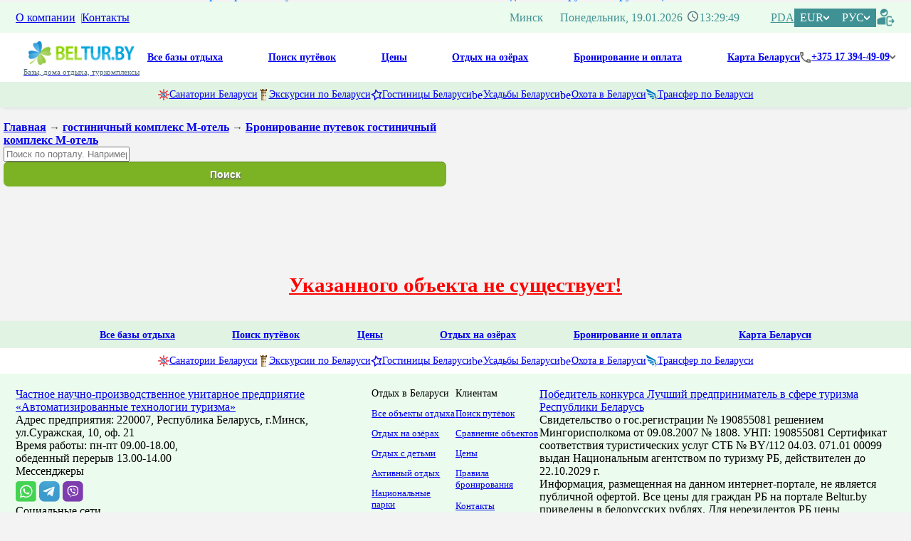

--- FILE ---
content_type: text/html; charset=cp1251
request_url: https://beltur.by/?order=395&__d1=01&__m1=3&__y1=2024&__d2=30&__m2=3&__y2=2024
body_size: 7657
content:
<html lang="ru">
<head>
    <meta http-equiv="Content-Type" content="text/html; charset=windows-1251">
    <meta http-equiv="Content-Language" content="ru">

    <title>Бронирование путевок гостиничный комплекс М-отель - отдых в Беларуси Белоруссии цены 2026</title>
    <meta name="Description" content="Бронирование путевок гостиничный комплекс М-отель - Отдых в Беларуси Белоруссии - Все дома и базы отдыха Беларуси Белтур. Цены 2026. Официальный сайт АТТ Бел тур">
    <meta name="Keywords" content="Бронирование путевок гостиничный комплекс М-отель - отдых в Беларуси Белоруссии цены 2026">

    <link rel="shortcut icon" type="image/ico" href="/favicon.ico">
    <link rel="stylesheet" href="//static.att.by/css/new/generalStyles.css?v=93" type="text/css"/>
    <link rel="stylesheet" href="//static.att.by/css/new/style_portals.css?v=93" type="text/css"/>
    <link rel="stylesheet" href="https://beltur.by/css/new/new_style.css?v=93">

    <meta name="viewport" content="width=1080,user-scalable=yes">
    <meta name="yandex-verification" content="eb23bce19d0e079b"/>
    <meta name="google-site-verification" content="s_LjbvOAfEQogzhteL_03EOSMgr5eT07CV4abYmkE-A"/>

    <link rel=alternate type=application/rss+xml title="Новости АТТ" href=https://beltur.by/rss/?news>
    <link rel="stylesheet" href="//static.att.by/css/style_beltur.css?v=93" type="text/css">
    <link rel="stylesheet" href="//static.att.by/css/buttons.css?v=93" type="text/css">
    <script language="JavaScript" type="text/javascript" src="//static.att.by/css/cookie.js"></script>
    <script language="JavaScript" type="text/javascript" src="//static.att.by/css/getform.js"></script>

    <meta property="og:image" content="images/obj/395/0_.jpg" /><meta property="og:title" content="Бронирование путевок гостиничный комплекс М-отель" /><meta property="og:description" content="Бронирование путевок гостиничный комплекс М-отель - Отдых в Беларуси Белоруссии - Все дома и базы отдыха Беларуси Белтур. Цены 2026. Официальный сайт АТТ Бел тур" /><meta property="og:site_name" content="Базы, дома отдыха, туркомплексы Беларуси" /><meta property="og:type" content="website" /><meta property="og:url" content="https://beltur.by/?order=395&__d1=01&__m1=3&__y1=2024&__d2=30&__m2=3&__y2=2024" /><meta property="og:image:width" content="200" /><meta property="og:image:height" content="133" /><meta property="og:image:type" content="image/png" />    <link rel="stylesheet" href="https://static.att.by/css/flags.css" type="text/css" media="screen" />
            <!-- НЕ МЕНЯТЬ -->
        <script src="https://static.att.by/css/jquerymin.js?v=93"></script>
        <link rel="stylesheet" href="https://static.att.by/css/jquery-ui.css?v=93" />
    <script src="https://static.att.by/css/jquery-ui.js?v=93"></script>
    <script src="https://static.att.by/css/jquery.ui.datepicker-ru.js?v=93"></script>
    <script src="https://static.att.by/js/jquery.simplemodal_blockinfo.js?v=93"></script>
            <script src="https://static.att.by/css/jquery.maskedinput.js?v=93" type="text/javascript"></script>
                    <!-- Google tag (gtag.js) -->
        <script async src="https://www.googletagmanager.com/gtag/js?id=G-0Q9E9H606G"></script>
        <script>
            window.dataLayer = window.dataLayer || [];

            function gtag() {
                dataLayer.push(arguments);
            }

            gtag('js', new Date());
            gtag('config', 'G-0Q9E9H606G');
        </script>
        <!-- Put the following javascript before the closing </head> tag. -->
    <script>
        (function () {
            var cx = '014301077191983118524:s5pl-cjskvw';
            var gcse = document.createElement('script');
            gcse.type = 'text/javascript';
            gcse.async = true;
            gcse.src = (document.location.protocol == 'https:' ? 'https:' : 'http:') +
                '//www.google.com/cse/cse.js?cx=' + cx;
            var s = document.getElementsByTagName('script')[0];
            s.parentNode.insertBefore(gcse, s);
        })();
    </script>
        
    <link rel="stylesheet" href="/assets/css/style.main.css?v=93">
    <script src="/assets/libs/dayjs.min.js"></script>
    <script src="/assets/libs/dayjs/plugins/timezone.js"></script>
    <script src="/assets/libs/dayjs/plugins/utc.js"></script>
    <script>dayjs.extend(window.dayjs_plugin_timezone)</script>
    <script>dayjs.extend(window.dayjs_plugin_utc)</script>
</head>


<body topmargin="0" leftmargin="0" rightmargin="0" bottommargin="0" marginwidth="0" marginheight="0" bgcolor="#F3F3F3">
    <div align="center"><div align="center" id=superdiv>
    <div align="center" style="color:#2894FF; margin-top:-15px"><strong>Бронирование путевок гостиничный комплекс М-отель - отдых в Беларуси Белоруссии цены 2026</strong></div>
    <!--[ Шапка ] -->
    <div id=menu_level12 style="display:none;"></div>
        <form method="post" style="display: none" id="setCurrencyForm">
        <input type="hidden" name="setcountry">
    </form>
    <header class="header">
        <div class="header__wrapper header__bg--light">
            <div class="container">
                <div class="header__wrapper-top">
                    <div class="header__left">
                        <div class="header-menu">
                            <ul class="header-menu__list">
                                <li class="header-menu__list-item"><a class="header-menu__list-link" href="?O_predpriyatii" title="Подробнее о ЧНПУП Автоматизированные технологии туризма">О компании</a></li>
                                <li class="header-menu__list-item"><a class="header-menu__list-link" href="?contact" title="Посмотреть контактную информацию">Контакты</a></li>
                                <!--<li class="header-menu__list-item"><a class="header-menu__list-link" href="?trueorder" title="Правила бронирования, оплаты и получения путёвок">Бронирование и оплата</a></li>
                                <li class="header-menu__list-item"><a class="header-menu__list-link" href="?map=all" title="Расположение баз отдыха на карте Беларуси">Карта Беларуси</a></li>-->
                            </ul>
                        </div>
                    </div>
                    <div class="header__right header__block-flex">
                        <div class="header-data" id="headerData">
                            <span class="header-data__city">Минск</span>
                            <span class="header-data__week"></span>,
                            <span class="header-data__day"></span>
                            <span class="header-data__clock"></span>
                        </div>
                        <div class="header__block-flex">
                            <a class="header__pda-link" href="https://pda.beltur.by/?setlng=ru" title="Мобильная версия">PDA</a>
                            <ul class="currency list-style-reset">
                                <li class="currency__item-main arrow-after--white">EUR</li>
                                <li id="country" class="currency__list-wrapper">
                                    <ul class="list-style-reset">
                                        <li class="currency__item js-set-currency" data-currency="BY">BYN</li>
                                        <li class="currency__item js-set-currency" data-currency="RU">RUB</li>
                                        <li class="currency__item js-set-currency" data-currency="ANY">EUR</li>
                                    </ul>
                                </li>
                            </ul>
                            <ul id="lang" class="lang_list list-style-reset">
                                <li class="lang_item-main arrow-after--white">РУС</li>
                                <li class="lang_list-wrapper">
                                    <ul class="list-style-reset">
                                        <li class="lang_item"><a href="/?order=395&__d1=01&__m1=3&__y1=2024&__d2=30&__m2=3&__y2=2024&setlng=ru">РУС</a></li>
                                        <li class="lang_item"><a href="/?order=395&__d1=01&__m1=3&__y1=2024&__d2=30&__m2=3&__y2=2024&setlng=by">БЕЛ</a></li>
                                        <li class="lang_item"><a href="/?order=395&__d1=01&__m1=3&__y1=2024&__d2=30&__m2=3&__y2=2024&setlng=en">ENG</a></li>
                                    </ul>
                                </li>
                            </ul>
                            <a href="https://broni.beltur.by/" class="btn-reset header__button--enter" title="Проверить заявку">
                                <img src="/assets/images/templates/web/icon-enter.svg" alt="enter">
                            </a>
                        </div>
                    </div>
                </div>
            </div>
        </div>

        <div class="header__wrapper">
            <div class="container">
                <div class="header__wrapper-footer">
                    <a href="https://beltur.by/" class="header__logo">
                        <img src="/assets/images/templates/web/icon-logo.png" alt="beltur.by" title="Базы, дома отдыха, туркомплексы Беларуси">
                        <p class="header__logo-title">Базы, дома отдыха, туркомплексы</p>
                    </a>
                    <nav class="nav">
                        <ul class="nav__list">
                            <li class="nav__item"><a href="?allbeltur" class="nav__link" title="Посмотреть все базы отдыха, туркомплексы, гостевые дома, размещённые на портале">Все базы отдыха</a></li>
                            <li class="nav__item"><a href="?poisk_putyovok" class="nav__link" title="Поиск путёвок в базы отдыха Беларуси">Поиск путёвок</a></li>
                            <li class="nav__item"><a href="?ceny" class="nav__link" title="Цены на путёвки на 2025 года в базы отдыха Беларуси">Цены</a></li>
                          <!--<li class="nav__item"><a style="color:green;" href="?novyi_god" class="nav__link" title="Новый год 2026 на базах отдыха и в санаториях Беларуси"><strong> Новый год 2026</strong></a></li>-->
                            <!--<li class="nav__item"><a href="?letnii_otdih=beltur" class="nav__link" title="Летний отдых на базах отдыха Беларуси">Летний отдых</a></li>-->
                            <li class="nav__item"><a href="?Otdyh_na_ozerah_v_Belarusi" class="nav__link" title="Информация об отдыхе на озёрах в Беларуси">Отдых на озёрах</a></li>  
                            <li class="nav__item"><a href="?trueorder" class="nav__link" title="Правила бронирования, оплаты и получения путёвок">Бронирование и оплата</a></li>
                            <li class="nav__item"><a href="?map=all" class="nav__link" title="Расположение баз отдыха на карте Беларуси">Карта Беларуси</a></li>
                        </ul>
                    </nav>
                    <div class="header-contact">
                        <div class="header-contact__wrapper">
                            <div class="header-contact__item header-contact__phone arrow-after--grey">
                                <div class="header-contact__item">
                                    <img class="header-contact__icon" src="/assets/images/templates/web/icon-phone.svg" alt="phone">
                                    <a class="header-contact__link" href="tel:+375173944909">+375 17 394-49-09</a>
                                </div>
                            </div>
                            <div class="header-contact__popover">
                                <div class="header-contact__list">
                                    <div class="header-contact__item">
                                        <img class="header-contact__icon" src="/assets/images/templates/web/icon-phone.svg" alt="phone">
                                        <a class="header-contact__link" href="tel:+375173944909">+375 17 394-49-09</a>
                                    </div>
                                    <div class="header-contact__item">
                                        <div class="header-contact__icon-bg">
                                            <img class="header-contact__icon" src="/assets/images/templates/web/icon-mts.svg" alt="mts">
                                        </div>
                                        <a class="header-contact__link" href="tel:+375297666653">+375 29 766-66-53</a>
                                    </div>
                                    <a class="header-contact__link header-contact__link--quick" href="?pomoshch_v_vybore_putyovok" data-lt="quickOrder">Быстрая заявка</a>
                                    <div class="header__social">
                                        <div class="social__wpapper">
                                            <a class="social__link social__link--viber" href="viber://chat?number=375297666653" target="_blank"></a>
                                            <a class="social__link social__link--whatsapp" href="https://wa.me/375297666653" target="_blank"></a>
                                            <a class="social__link social__link--telegram" href="https://telegram.me/belhotelby" target="_blank"></a>
                                        </div>
                                    </div>
                                </div>
                            </div>
                        </div>
                    </div>
                </div>
            </div>
        </div>

        <div class="header__wrapper header__bg--dark">
            <div class="container">
                <ul class="website-list">
                    <li class="website-list__item">
                        <a class="website-list__link" href="https://sanatorii.by/" title="Перейти на интернет-портал Sanatorii.by Санатории Беларуси">
                            <img src="/assets/images/templates/web/sanatorii.png" alt="sanatorii.by" title="sanatorii.by">
                            <p class="website-list__text">Санатории Беларуси</p>
                        </a>
                    </li>
                    <li class="website-list__item">
                        <a class="website-list__link" href="https://ekskursii.by/" title="Перейти на Интернет-портал Ekskursii.by Экскурсии по Беларуси">
                            <img src="/assets/images/templates/web/ekskursii.png" alt="ekskursii.by" title="ekskursii.by">
                            <p class="website-list__text">Экскурсии по Беларуси</p>
                        </a>
                    </li>
                    <li class="website-list__item">
                        <a class="website-list__link" href="https://belhotel.by/" title="Перейти на Интернет-портал Belhotel.by Гостиницы Беларуси">
                            <img src="/assets/images/templates/web/belhotel.png" alt="belhotel.by" title="belhotel.by">
                            <p class="website-list__text">Гостиницы Беларуси</p>
                        </a>
                    </li>
                    <li class="website-list__item">
                        <a class="website-list__link" href="https://belusadba.by/" title="Перейти на Интернет-портал Belusadba.by Усадьбы Беларуси">
                            <img src="//static.att.by/favicon/belusadba.png" alt="belusadba.by" title="belusadba.by">
                            <p class="website-list__text">Усадьбы Беларуси</p>
                        </a>
                    </li>
                  <li class="website-list__item">
                        <a class="website-list__link" href="https://belhunt.by/" title="Перейти на Интернет-портал Belhunt.by Охота в Беларуси">
                            <img src="//static.att.by/ml/belhunt.gif" alt="belhunt.by" title="belhunt.by">
                            <p class="website-list__text">Охота в Беларуси</p>
                        </a>
                    </li>
                    <li class="website-list__item">
                        <a class="website-list__link" href="https://beltransfer.by/" itle="Перейти на Интернет-портал Beltransfer.by Трансфер по Беларуси">
                            <img src="/assets/images/templates/web/beltransfer.png" alt="beltransfer.by" title="beltransfer.by">
                            <p class="website-list__text">Трансфер по Беларуси</p>
                        </a>
                    </li>
                </ul>
            </div>
        </div>
    </header>    <script src="/assets/js/web/layout_header.js"></script>
    <!--[ /Шапка ]-->


    
    <div align="left">
    <h3 style="color:#454545; font-size:11pt;  padding:5px;">
            <script language="JavaScript" type="text/javascript" src="js/liveSearchAjax.js"></script>
            <div class="wrapper_123">
                <div style="width:49%"><a style="font-size:12pt;" href="https://beltur.by?main">Главная</a>  &#8594; <a style="font-size:12pt;" href="https://beltur.by?M_Otel">гостиничный комплекс М-отель</a> &#8594; <a style="font-size:12pt;" href="https://beltur.by?order=395">Бронирование путевок гостиничный комплекс М-отель</a></div>
                <div style="width: 49%;position: relative" class="box_top_search">
                    <div id="sanatorii" class="tabcontent box_search">
                        <form name="frm_sanat" onsubmit="document.location.href='?q='+encodeURIComponent(document.getElementById('livesearch_input').value);  return(false);">
                            <input type="text" id="livesearch_input" cc="search_beltur" placeholder="Поиск по порталу. Например, Браславские озера" value="" class="who_item" autocomplete="off" modul="main">
                            <button id="buttonSanat" class="searchTourTab" type="submit">Поиск</button>
                        </form>
                        <ul class="search_value_result box_search_result"></ul>
                    </div>
                </div>
            </div>
        </h3><p><br>
            &nbsp;<p>&nbsp; <p><div align="center">
            <b><a style="FONT-SIZE: 12pt;" name=down class=menu href="https://beltur.by/?trueorder&bb"><font face=verdana color="#FF0000"><b style="font-size:22pt">Указанного объекта не существует!</b></font></a></b>
        </div><p> <p>    </div>

    <div class="stop_left_navigation"></div>
    <br>
    <div class="hide_mobile">
            </div>

    
    <!--[ Низ ]-->
    <footer class="footer footer__bg">
  
  <div class="footer__wrapper header__bg--dark">
        <div class="container">
          		<nav class="nav">
                        <ul class="nav__list">
                            <li class="nav__item"><a href="?allbeltur" class="nav__link" title="Посмотреть все базы отдыха, туркомплексы, гостевые дома, размещённые на портале">Все базы отдыха</a></li>
                            <li class="nav__item"><a href="?poisk_putyovok" class="nav__link" title="Поиск путёвок в базы отдыха Беларуси">Поиск путёвок</a></li>
                            <li class="nav__item"><a href="?ceny" class="nav__link" title="Цены на путёвки на 2025 года в базы отдыха Беларуси">Цены</a></li>
                         <!-- <li class="nav__item"><a style="color:green;" href="?novyi_god" class="nav__link"  title="Новый год 2026 на базах отдыха и в санаториях Беларуси"><strong>Новый год 2026</strong></a></li>-->
                            <!--<li class="nav__item"><a href="?letnii_otdih=beltur" class="nav__link" title="Летний отдых на базах отдыха Беларуси">Летний отдых</a></li>-->
                            <li class="nav__item"><a href="?Otdyh_na_ozerah_v_Belarusi" class="nav__link" title="Информация об отдыхе на озёрах в Беларуси">Отдых на озёрах</a></li>  
                            <li class="nav__item"><a href="?trueorder" class="nav__link" title="Правила бронирования, оплаты и получения путёвок">Бронирование и оплата</a></li>
                            <li class="nav__item"><a href="?map=all" class="nav__link" title="Расположение баз отдыха на карте Беларуси">Карта Беларуси</a></li>
                        </ul>
                    </nav>
          </div> 
    </div>        
  
  <div class="header__wrapper footer__bg--white">
        <div class="container">
          <ul class="website-list">
                    <li class="website-list__item">
                        <a class="website-list__link" href="https://sanatorii.by/" title="Перейти на интернет-портал Sanatorii.by Санатории Беларуси">
                            <img src="/assets/images/templates/web/sanatorii.png" alt="sanatorii.by" title="sanatorii.by">
                            <p class="website-list__text">Санатории Беларуси</p>
                        </a>
                    </li>
                    <li class="website-list__item">
                        <a class="website-list__link" href="https://ekskursii.by/" title="Перейти на Интернет-портал Ekskursii.by Экскурсии по Беларуси">
                            <img src="/assets/images/templates/web/ekskursii.png" alt="ekskursii.by" title="ekskursii.by">
                            <p class="website-list__text">Экскурсии по Беларуси</p>
                        </a>
                    </li>
                    <li class="website-list__item">
                        <a class="website-list__link" href="https://belhotel.by/" title="Перейти на Интернет-портал Belhotel.by Гостиницы Беларуси">
                            <img src="/assets/images/templates/web/belhotel.png" alt="belhotel.by" title="belhotel.by">
                            <p class="website-list__text">Гостиницы Беларуси</p>
                        </a>
                    </li>
            <li class="website-list__item">
                        <a class="website-list__link" href="https://belusadba.by/" title="Перейти на Интернет-портал Belusadba.by Усадьбы Беларуси">
                            <img src="//static.att.by/favicon/belusadba.png" alt="belusadba.by" title="belusadba.by">
                            <p class="website-list__text">Усадьбы Беларуси</p>
                        </a>
                    </li>
                   <li class="website-list__item">
                        <a class="website-list__link" href="https://belhunt.by/" title="Перейти на Интернет-портал Belhunt.by Охота в Беларуси">
                            <img src="//static.att.by/ml/belhunt.gif" alt="belhunt.by" title="belhunt.by">
                            <p class="website-list__text">Охота в Беларуси</p>
                        </a>
                    </li>
                    <li class="website-list__item">
                        <a class="website-list__link" href="https://beltransfer.by/" title="Перейти на Интернет-портал Beltransfer.by Трансфер по Беларуси">
                            <img src="/assets/images/templates/web/beltransfer.png" alt="beltransfer.by" title="beltransfer.by">
                            <p class="website-list__text">Трансфер по Беларуси</p>
                        </a>
                    </li>
                </ul>
          </div>    
    </div>         
  
  <div class="footer__wrapper-top">
    <div class="container">
        <div class="footer__row footer__row-flex">
            <div class="footer__col">
                <div class="footer__content footer__content-flex">
                    <a href="https://att.by/" title="Подробнее о компании" class="footer__link">Частное научно-производственное унитарное предприятие «Автоматизированные технологии туризма»</a>
                    <address class="footer__text">Адрес предприятия:&nbsp;220007, Республика Беларусь, г.Минск, ул.Суражская, 10, оф. 21</address>
                    <p class="footer__text">Время работы:&nbsp;пн-пт 09.00-18.00,<br> обеденный перерыв 13.00-14.00</p>
                   <!-- <p class="footer__text">Портал обо всех онлайн-сервисах для комфортной жизни - <a class="footer__link" href="https://belarus-online.by" target="_blank" title="Онлайн сервисы для комфортной жизни">Беларусь-онлайн</a></p>-->
                    <div class="messenger-block">
                        <p class="messenger-block__title">Мессенджеры</p>
                        <a class="messenger-block__link" href="whatsapp://send/?phone=375297666653&text=Добрый день!" title="Связаться в WhatsApp">
                            <img src="/assets/images/templates/web/whatsapp.svg" alt="whatsapp">
                        </a>
                        <a class="messenger-block__link" href="https://telegram.me/belhotelby" title="Связаться в Telegram">
                            <img src="/assets/images/templates/web/telegram.svg" alt="telegram">
                        </a>
                        <a class="messenger-block__link" href="viber://chat?number=375297666653" title="Связаться в Viber">
                            <img src="/assets/images/templates/web/viber.svg" alt="viber">
                        </a>
                    </div>
                    <div class="social-block">
                        <p class="social-block__title">Социальные сети</p>
                        <a class="social-block__link" href="https://www.youtube.com/user/sanatoriiby" target="_blank" title="Канал на Youtube">
                            <img src="/assets/images/templates/web/youtube.svg" alt="youtube">
                        </a>
                        <a class="social-block__link" href="https://instagram.com/beltur.by" target="_blank" title="Фотографии в Instagram">
                            <img src="/assets/images/templates/web/instagram.svg" alt="instagram">
                        </a>
                        <!--<a class="social-block__link" href="#">
                            <img src="/assets/images/templates/web/ok.svg" alt="ok">
                        </a>
                        <a class="social-block__link" href="#">
                            <img src="/assets/images/templates/web/vk.svg" alt="vk">
                        </a>
                        <a class="social-block__link" href="#">
                            <img src="/assets/images/templates/web/facebook.svg" alt="facebook">
                        </a>-->
                    </div>
                </div>
            </div>
            <div class="footer__col footer__col-nav">
                <nav class="footer__nav">
                    <ul class="footer__nav-list">
                        <li class="footer__nav-title">Отдых в Беларуси</li>
                        <li class="footer__nav-item"><a class="footer__nav-link" href="?allbeltur" title="Посмотреть все доступные объекты отдыха на портале Отдых в Беларуси">Все объекты отдыха</a></li>
                      
                      <!--<li class="footer__nav-item"><a style="color:green;" href="?novyi_god" class="footer__nav-link"  title="Новый год 2026 на базах отдыха и в санаториях Беларуси"><strong>Новый год 2026</strong></a></li>-->

                       <!-- <li class="footer__nav-item"><a class="footer__nav-link" href="?letnii_otdih=beltur" title="Летний отдых на базах отдыха в Беларуси">Летний отдых</a></li>-->
                        <li class="footer__nav-item"><a class="footer__nav-link" href="?Otdyh_na_ozerah_v_Belarusi" title="Отдых в базах и туристических комплексах на озёрах в Беларуси">Отдых на озёрах</a></li>
                        <li class="footer__nav-item"><a class="footer__nav-link" href="?Otdyh_s_detmi_v_Belarusi" title="Отдых с детьми в базах и туристических комплексах в Беларуси">Отдых с детьми</a></li>
                        <li class="footer__nav-item"><a class="footer__nav-link" href="?Activny_otdyh" title="Активный отдых в базах и туристических комплексах в Беларуси">Активный отдых</a></li>
                        <li class="footer__nav-item"><a class="footer__nav-link" href="?Nacionalinye_parki_Belarusi" title="Отдых в национальных парках Беларуси">Национальные парки</a></li>
                        <li class="footer__nav-item"><a class="footer__nav-link" href="?Ohota_v_Belarusi" title="Информация об охоте в Беларуси">Охота в Беларуси</a></li>
                        <li class="footer__nav-item"><a class="footer__nav-link" href="?map=all" title="Расположение баз отдыха на карте Беларуси">Карта Беларуси</a></li>
                    </ul>
                </nav>
                <nav class="footer__nav">
                    <ul class="footer__nav-list">
                        <li class="footer__nav-title">Клиентам</li>
                      <li class="footer__nav-item"><a class="footer__nav-link" href="?poisk_putyovok" title="Поиск путёвок в базы отдыха Беларуси">Поиск путёвок</a></li>
                        <li class="footer__nav-item"><a class="footer__nav-link" href="?bazi_doma_otdyha_Belarusi_ceny" title="Сравнение и выбор объектов отдыха по расширенным параметрам">Сравнение объектов</a></li>
                        <li class="footer__nav-item"><a class="footer__nav-link" href="?ceny" title="Цены на путёвки на 2025 год в базы отдыха Беларуси">Цены</a></li>
                        <li class="footer__nav-item"><a class="footer__nav-link" href="?trueorder" title="Правила бронирования, оплаты и получения путёвок">Правила бронирования</a></li>
                        <li class="footer__nav-item"><a class="footer__nav-link" href="?contact" title="Контакты отдела бронирования">Контакты</a></li>
                    </ul>
                   <!-- <ul class="footer__nav-list">
                        <li class="footer__nav-title">Агентствам</li>
                        <li class="footer__nav-item"><a class="footer__nav-link" href="https://att.by/?agentstvam" title="Ознакомиться с условиями сотрудничества с агентствами">Сотрудничество и регистрация</a></li>
                    </ul>-->
              </nav>
            </div>
            <div class="footer__col">
                <div class="footer__content footer__content-flex">
                    <a href="https://att.by/?nagrady" title="Посмотреть награды ЧНПУП Автоматизированные технологии туризма" class="footer__link">Победитель конкурса Лучший предприниматель в сфере туризма Республики Беларусь</a>
                    <p class="footer__text">Свидетельство о гос.регистрации № 190855081 решением Мингорисполкома от 09.08.2007 № 1808.&nbsp;УНП:&nbsp;190855081 Сертификат соответствия туристических услуг СТБ № BY/112 04.03. 071.01 00099 выдан Национальным агентством по туризму РБ, действителен до 22.10.2029 г.</p>
                    <p class="footer__text">Информация, размещенная на данном интернет-портале, не является публичной офертой. Все цены для граждан РБ на портале Beltur.by приведены в белорусских рублях. Для нерезидентов РБ цены отображены в соответствующей валюте по установленному курсу. На территории Республики Беларусь все расчеты осуществляются в белорусских рублях.</p>
                    <a href="https://beltur.by/?obrabotka_personalnyh_dannyh" class="footer__link" title="Ознакомиться с политиками обработки персональных данных">Обработка персональных данных</a>
                    <a href="?Instrukciya_po_oplate_BePaid" class="footer__link" title="Инструкция по оплате банковской картой онлайн по системе bePaid">Инструкция по оплате bePaid</a>
                    <div class="payment-block">
                        <img src="//static.att.by/logopay/mastercardx84s.png" alt="mastercard">
                        <img src="//static.att.by/logopay/mastercardx84.png" alt="mastercard">
                        <img src="//static.att.by/logopay/visax84s.png" alt="visa">
                        <img src="//static.att.by/logopay/visax84.png" alt="visa">
                        <a rel="nofollow" target="_blank" href="https://bepaid.by/">
                            <img src="//static.att.by/logopay/bepaid.png" alt="bepaid">
                        </a>
                        <img src="//static.att.by/logopay/eripx84.png" alt="erip">
                      <img src="//static.att.by/logopay/mirx84.png" alt="mir" border="0">
                    </div>
                </div>
            </div>
        </div>

        <div class="footer__row footer__row-bottom">
            <a href="https://att.by" title="Все права защищены">© ATT.by 2007-2026</a>
            <a title="Программная поддержка и разработка" href="https://byport.by">© Byport.by</a>
        </div>
    </div>
  </div>
</footer>    <!--[ /Низ ]-->

    </div></div>
        <script src="css/scroll.js?v=93"></script>

    <link rel="stylesheet" href="https://att.by/js/new/fancy/jquery.fancybox.css" type="text/css" media="screen">
    <script type="text/javascript" src="https://att.by/js/new/fancy/jquery.fancybox.pack.js"></script>
    <link rel="stylesheet" href="css/scroll.css" type="text/css"/>
    <a href="javascript:scroll(0,0);" id=backbutton class="backbutton" style="display: none;"></a>

                        <!-- Yandex.Metrika counter -->
            <script type="text/javascript"> (function (d, w, c) {
                    (w[c] = w[c] || []).push(function () {
                        try {
                            w.yaCounter89729 = new Ya.Metrika({
                                id: 89729,
                                clickmap: true,
                                trackLinks: true,
                                accurateTrackBounce: true,
                                webvisor: true
                            });
                        } catch (e) {
                        }
                    });
                    var n = d.getElementsByTagName("script")[0], s = d.createElement("script"), f = function () {
                        n.parentNode.insertBefore(s, n);
                    };
                    s.type = "text/javascript";
                    s.async = true;
                    s.src = "https://static.att.by/js/watch.js";
                    if (w.opera == "[object Opera]") {
                        d.addEventListener("DOMContentLoaded", f, false);
                    } else {
                        f();
                    }
                })(document, window, "yandex_metrika_callbacks"); </script>
            <noscript>
                <div><img src="https://mc.yandex.ru/watch/89729" style="position:absolute; left:-9999px;" alt=""/></div>
            </noscript>
            <!-- /Yandex.Metrika counter -->
            
    
    <!-- Cookie/ -->
    <link rel="stylesheet" href="https://static.att.by/cookie/style.css">
    <script src="https://static.att.by/cookie/script.js"></script>
        <div class="component-cookies" id="component-cookies" style="display: none">
    <div class="component-cookies__text">
        Нажимая кнопку <b>Принять</b> вы соглашаетесь на обработку файлов Cookies, согласно <a href="?Politika_obrabotki_fajlov_cookie" target="_blank">Политике обработки файлов Cookies</a>. При отказе от обработки файлов Cookies будет отключен сбор аналитических файлов. <span class="component-cookies__text--hidden">Отключение функциональных Cookies можно осуществить в настройках вашего браузера. Обращаем внимание, что некоторые функции сайта в этом случае станут для вас недоступны.</span>
    </div>
    <div class="component-cookies__inner">
        <div class="component-cookies__dropdown">
            <input type="checkbox" id="cookies-dropdown-btn">
            <label class="component-cookies__dropdown-label " for="cookies-dropdown-btn" title-off="Подробнее" title-on="Свернуть"></label>
        </div>
        <div class="component-cookies__checkbox">
            <div class="component-cookies__checkbox-item">
                <label class="component-cookies__checkbox-label">
                    <input class="component-cookies__checkbox-input" id="checkbox-functional" type="checkbox" checked="" disabled="">
                    <span class="component-cookies__checkbox-custom"></span>
                    <span class="component-cookies__checkbox-text component-cookies__checkbox-flex">
                        <span class="component-cookies__checkbox-title">Функциональные Cookies</span>
                        <span>
                            Необходимы для работы некоторых функций сайта: более быстрой загрузки страниц, показа подсказок, персонализации предложений под ваш запрос и т.д.
                        </span>
                    </span>

                </label>
            </div>
            <div class="component-cookies__checkbox-item">
                <label class="component-cookies__checkbox-label">
                    <input class="component-cookies__checkbox-input" id="checkbox-analytics" type="checkbox" checked="">
                    <span class="component-cookies__checkbox-custom"></span>
                    <span class="component-cookies__checkbox-text component-cookies__checkbox-flex">
                        <span class="component-cookies__checkbox-title">Аналитические Cookies</span>
                        <span>
                            Необходимы для анализа информации по работе сайта: количество переходов, нажатий на ссылки и кнопки. Эти данные помогают нам сделать сайт лучше и удобнее для наших пользователей
                        </span>
                    </span>

                </label>
            </div>
        </div>
    </div>
    <div class="component-cookies__buttons">
        <button class="component-cookies__button" id="btn-cookies-reject">Отклонить</button>
        <button class="component-cookies__button component-cookies__button-accept" id="btn-cookies-accept">Принять</button>
    </div>
</div>    <!-- /Cookie -->
</body>
</html>
<!-- #0.0227 сек.-->

--- FILE ---
content_type: text/css
request_url: https://beltur.by/css/scroll.css
body_size: 6044
content:

	.topmenu
	{
		position:fixed;
		z-index:999;
		top:0;
		left:0;
		   background-color:white;
		box-shadow: 0 0 2px #F3F3F3;
		width:100%;

		-webkit-box-shadow: 0 1px 2px rgba(0,0,0,.2);
		-moz-box-shadow: 0 1px 2px rgba(0,0,0,.2);
		box-shadow: 0 1px 2px rgba(0,0,0,.2);
	}


	.header_top
	{
		/*background: url('//static.att.by/img/diz2/bg_footer_new.jpg') repeat-x white;*/
		/*background: url('//static.att.by/img/bg/bgmain/3.jpg') repeat-x white;*/
		background: url('//static.att.by/img/bg/bgmain/7.jpg') repeat-x white;
		/*border-bottom: 2px solid #287B20;*/
		border-bottom: 2px solid #3f9194;
		padding-top:9px;

		min-height:31px;
		position:fixed;
		z-index:99999;
		top:0;
		left:0;

		box-shadow: 0 0 2px #F3F3F3;
		width:100%;
		-webkit-box-shadow: 0 1px 2px rgba(0,0,0,.2);
		-moz-box-shadow: 0 1px 2px rgba(0,0,0,.2);
		box-shadow: 0 1px 2px rgba(0,0,0,.2);
		overflow:hidden;
		line-height:22pt;
	}

    #top_pic_menu
	{
		height:32px;
		float:left;
		margin:0 10 4px 10px;
	}


	.top_order
	{
		float:right;
		font-weight:normal !important;
		margin:0 10 0 10px;
	}

	.top_order:hover
	{
		float:right;
	}

	 .topchat
	{
		position:fixed;
		z-index:999;
		top:130;
		right:10;
		border-left:1px solid #E0E0E0;
		border-right:1px solid #E0E0E0;
		box-shadow: 0 0 2px #F3F3F3;
		width:block;
	}

	.backbutton
	{
		width: 48px;
		height: 48px;
		background-repeat: no-repeat;
		background-image: url([data-uri]);

		display: block;
		position: fixed;
		z-index: 100;
		right: 5px;
		bottom: 135px;

	}
      .backbutton_bottom
      {
   		width: 48px;
		height: 48px;
		background-repeat: no-repeat;
		background-image: url([data-uri]);
        cursor:pointer;
		display: block;
		position: fixed;
		right: 5px;
      	bottom: 135px;
      }


	.topdiv
	{
		background:black;
		height:100%;
		width:60px;
		display: block;
		position: fixed;
		cursor:pointer;
		opacity: 0.2;
		right: 0px;
		bottom: 0px;

	}

--- FILE ---
content_type: image/svg+xml
request_url: https://beltur.by/assets/images/templates/web/whatsapp.svg
body_size: 1789
content:
<svg width="29" height="29" viewBox="0 0 29 29" fill="none" xmlns="http://www.w3.org/2000/svg">
<g clip-path="url(#clip0_2016_282)">
<path d="M24.5395 0H4.3305C1.93883 0 0 1.93883 0 4.3305V24.5395C0 26.9312 1.93883 28.87 4.3305 28.87H24.5395C26.9312 28.87 28.87 26.9312 28.87 24.5395V4.3305C28.87 1.93883 26.9312 0 24.5395 0Z" fill="#45D354"/>
<path d="M17.3671 15.3936C17.198 15.2808 17.0288 15.2244 16.8596 15.4499L16.183 16.3521C16.0138 16.4649 15.9011 16.5213 15.6755 16.4085C14.8297 15.9574 13.6456 15.4499 12.6306 13.7583C12.5742 13.5328 12.687 13.42 12.7998 13.3073L13.3073 12.5178C13.42 12.4051 13.3637 12.2923 13.3073 12.1795L12.6306 10.5443C12.4615 10.0932 12.2923 10.1496 12.1231 10.1496H11.6721C11.5593 10.1496 11.3337 10.206 11.1082 10.4315C9.86768 11.672 10.3752 13.42 11.2773 14.5478C11.4465 14.7733 12.5742 16.8032 14.9989 17.8746C16.8032 18.664 17.198 18.5512 17.7054 18.4384C18.3257 18.3821 18.9459 17.8746 19.2279 17.3671C19.2843 17.1979 19.5662 16.4649 19.3406 16.3521" fill="white"/>
<path d="M14.8861 21.6525C12.5742 21.6525 10.8263 20.4119 10.8263 20.4119L8.0633 21.145L8.73994 18.4384C8.73994 18.4384 7.61221 16.6904 7.61221 14.4913C7.61221 10.4315 10.939 7.04829 15.0553 7.04829C18.8896 7.04829 22.16 10.0368 22.16 14.2094C22.16 18.2692 18.8896 21.5961 14.8861 21.6525ZM5.92061 23.2877L10.6007 21.9908C11.9561 22.6847 13.4668 23.0196 14.9885 22.9636C16.5102 22.9075 17.9922 22.4624 19.2929 21.6706C20.5936 20.8789 21.6697 19.767 22.4184 18.441C23.1671 17.1151 23.5635 15.6194 23.5696 14.0966C23.5696 9.24737 19.7354 5.35669 14.8861 5.35669C13.3297 5.36067 11.8014 5.77233 10.4536 6.55068C9.10575 7.32903 7.98534 8.4469 7.20394 9.79297C6.42253 11.139 6.0074 12.6663 5.99989 14.2228C5.99238 15.7792 6.39274 17.3104 7.16111 18.664" fill="white"/>
</g>
<defs>
<clipPath id="clip0_2016_282">
<rect width="28.87" height="28.87" fill="white"/>
</clipPath>
</defs>
</svg>


--- FILE ---
content_type: image/svg+xml
request_url: https://beltur.by/assets/images/templates/web/icon-arrow-white.svg
body_size: 65
content:
<svg width="12" height="8" viewBox="0 0 12 8" fill="none" xmlns="http://www.w3.org/2000/svg">
<path d="M10.6 0L6 4.6L1.4 0L0 1.4L6 7.4L12 1.4L10.6 0Z" fill="white"/>
</svg>
